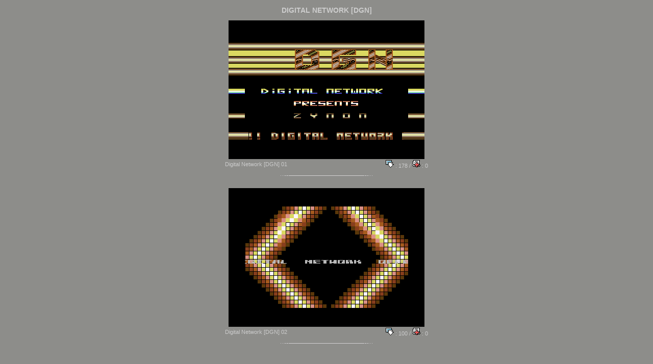

--- FILE ---
content_type: text/html; charset=UTF-8
request_url: https://intros.c64.org/main.php?module=showintros&group=2602
body_size: 636
content:
<!DOCTYPE HTML PUBLIC "-//W3C//DTD HTML 4.01 Transitional//EN">
<html>
<head>
<meta http-equiv="Content-Type" content="text/html; charset=iso-8859-1">
<link rel="stylesheet" href="/styles/intros.css?ver=20231022" type="text/css">
<script language="JavaScript" src="javascript/c64intros.js?ver=20231007""></script>
</head>
<body bgcolor="8D8D8A" text="#000000" leftmargin="0" topmargin="0" marginwidth="0" marginheight="0">
<td width="520">
<div align="center"><br />
<span class="groupname">Digital Network [DGN]</span>
<br /><br />

<a href="main.php?module=showintro&iid=11413" onFocus="this.blur()" onclick="return setBrowserData('/intro/dgn-01','i','Digital Network [DGN] 01');"><img src="intros/d/dgn-01.png" align="middle" border="0"></a><br>
<table width="400">
<tr width="100%" style="vertical-align: middle;">
<td class="introdetails">
Digital Network [DGN] 01
</td>
<td class="introdetails" align="right">
<a href="inc_download.php?iid=11413" onFocus="this.blur()" class="links"><img src="images/download.gif" alt="downloads" border="0">&nbsp;:&nbsp;178</a>

/&nbsp;<a href="main.php?module=showintro&iid=11413" onFocus="this.blur()" class="links" onclick="return setBrowserData('/intro/dgn-01','i','Digital Network [DGN] 01');"><img src="images/addcomment.gif" alt="comments/add comment" border="0">&nbsp;:&nbsp;0</a>
</td>
</tr>
</table>
<br />
<div  style="text-align: center;"><img src="images/separator.gif" /></div><br />
<br />
<a href="main.php?module=showintro&iid=12185" onFocus="this.blur()" onclick="return setBrowserData('/intro/dgn-02','i','Digital Network [DGN] 02');"><img src="intros/d/dgn-02.png" align="middle" border="0"></a><br>
<table width="400">
<tr width="100%" style="vertical-align: middle;">
<td class="introdetails">
Digital Network [DGN] 02
</td>
<td class="introdetails" align="right">
<a href="inc_download.php?iid=12185" onFocus="this.blur()" class="links"><img src="images/download.gif" alt="downloads" border="0">&nbsp;:&nbsp;100</a>

/&nbsp;<a href="main.php?module=showintro&iid=12185" onFocus="this.blur()" class="links" onclick="return setBrowserData('/intro/dgn-02','i','Digital Network [DGN] 02');"><img src="images/addcomment.gif" alt="comments/add comment" border="0">&nbsp;:&nbsp;0</a>
</td>
</tr>
</table>
<br />
<div  style="text-align: center;"><img src="images/separator.gif" /></div><br />
<br />




<br>
</div></td>
<td width="43">&nbsp;</td>
</body>
</html>
</body>
</html>